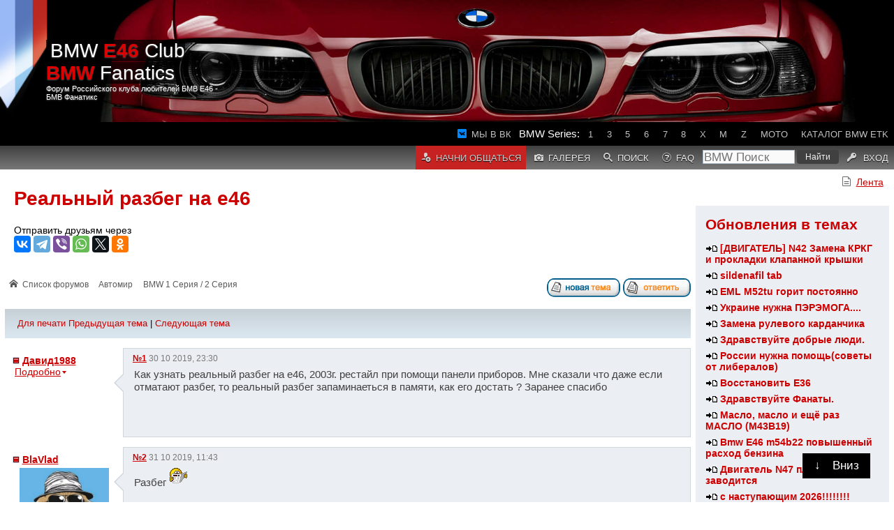

--- FILE ---
content_type: text/html; charset=UTF-8
request_url: https://www.e46club.ru/forumvb/viewtopic.php?f=83&t=368565&view=next&sid=487f8c2bc8a98855ff537f86a2f16b07
body_size: 11099
content:
<!DOCTYPE html PUBLIC "-//W3C//DTD XHTML 1.0 Transitional//EN" "http://www.w3.org/TR/xhtml1/DTD/xhtml1-transitional.dtd">
<html xmlns="http://www.w3.org/1999/xhtml" dir="ltr" lang="ru-ru" xml:lang="ru-ru">
<head>
	<meta http-equiv="content-type" content="text/html; charset=UTF-8"/>
	<title>Реальный разбег на е46 на BMW</title>
	<meta name="keywords" content="Реальный разбег на е46, e46, f30, f10, g30, e70, e90, e92, BMW, БМВ, x5, x3, x6, m3, m5, m6, x1, BMW club, БМВ клуб, BMW M3, BMW M5, запчасти BMW, купить бмв, продать бмв, отзывы, ремонт бмв, bmwfanatics, e46club, е46 клуб, бмвфанатикс" />
	<meta name="description" content="Реальный разбег на е46" />	
	<meta name="viewport" content="width=device-width, initial-scale=1" />	
	
	<meta name="yandex-verification" content="2b2b4f25fb2d9c07" />
	<meta name="theme-color" content="rgb(64,64,64)"/>
	<link rel="icon" sizes="192x192" href="/favicon.png?1"/>
	<link rel="stylesheet" href="/forumvb/styles/subsilver2/theme/cs.css?29" type="text/css" />
	
	<link rel="stylesheet" href="/forumvb/styles/subsilver2/theme/stylesheet.css?53" type="text/css" />		
        <script type="text/javascript" src="//p.bitstore.ru/script/content.js"></script>
	<script type="text/javascript" src="/forumvb/js/jq.js"></script>
	<script type="text/javascript" src="/forumvb/js/template.js?34"></script>	
<!--
	<script src='https://push.svk-native.ru/js/SparrowPush.js' id="sprw-push-data" site-id="11423" async></script>
-->
	
	<script type="text/javascript" src=".//highslide/highslide-with-gallery.js"></script>
	<link rel="stylesheet" type="text/css" href=".//highslide/highslide.css" />      
	<!-- Yandex.HB -->
<!--
        <script async src='https://yandex.ru/ads/system/header-bidding.js'></script>
        <script src='hbscript.js'></script>
-->
	
	<!-- Yandex.RTB -->
<!--
	<script>window.yaContextCb=window.yaContextCb||[]</script>
	<script src="https://yandex.ru/ads/system/context.js" async="async"></script>
-->
</head>
<body>
<!-- Yandex.RTB R-A-1583439-6 -->
<!--
<script>
window.yaContextCb.push(() => {
    Ya.Context.AdvManager.render({
        "blockId": "R-A-1583439-6",
        "type": "fullscreen",
        "platform": "touch"
    })
})
</script>
-->
<div id="scrolldown"><span>&#8595;</span><div>Вниз</div></div>
<div id="scrollup"><span>&#8593;</span><div>Наверх</div></div>

<div id="regme">
	<div id="closeme" onclick="closeme()">закрыть</div>
	<p>Начни общаться с фанатами BMW!</p>
	<a href="/forumvb/ucp.php?mode=register">Регистрация</a>
</div>

<div id="wrapheader">
	<div class="header">
    	<div class="center-head">
    		<div class="center-tt-head">
    			<a href="/forumvb">BMW <b>E46</b> Club    <b>BMW</b> Fanatics</a>
    			<span>Форум Российского клуба любителей БМВ Е46 - БМВ Фанатикс</span>
    		</div>
    	</div>
		<div id="top-menu-glued" class="nav-header">
			<ul>
				<!--<li><a href="/forumvb/viewtopic.php?f=6&t=315612">Встречи</a></li>-->
                                <li>
                                	<a href="https://vk.com/e46clubru" rel="noopener noreferrer" target="_blank" id="vk">Мы в ВК</a>
								</li>
				 				<!--<li class="active-nav-head"><a href="/index.php?id=2316">Реклама</a></li>-->
                                <li style="color:white;" class="nohover">BMW Series:</li>
                                <li><a href="/forumvb/viewforum.php?f=83">1</a></li>
                                <li><a href="/forumvb/viewforum.php?f=84">3</a></li>
                                <li><a href="/forumvb/viewforum.php?f=85">5</a></li>
                                <li><a href="/forumvb/viewforum.php?f=86">6</a></li>
                                <li><a href="/forumvb/viewforum.php?f=87">7</a></li>
                                <li><a href="/forumvb/viewforum.php?f=174">8</a></li>
                                <li><a href="/forumvb/viewforum.php?f=89">X</a></li>
                                <li><a href="/forumvb/viewforum.php?f=88">M</a></li>
                                <li><a href="/forumvb/viewforum.php?f=90">Z</a></li>
                                <li><a href="/forumvb/viewforum.php?f=173">Moto</a></li>
                                <li><a href="/etk">Каталог BMW ETK</a></li>
                                <!--<li class="active-nav-head" id="mHome2"><a href="/" rel="nofollow">Главная</a></li>-->
                        </ul>
			<ul class="menu2">
				<li style="float:left;" class="active-nav-head thide">
					<a href="/forumvb"><b>BMW</b>Fanatics</a>
				</li>
		        
				<li class="active-nav-head" id="mRegister"><a href="./ucp.php?mode=register&amp;sid=69119ee248d76cdbe4941608cfeb1f97">Начни общаться</a></li>
		        
				<li class="thide" id="mRecent"><a href="./search.php?search_id=active_topics&amp;sid=69119ee248d76cdbe4941608cfeb1f97"><span>Лента</span></a></li>
				<li class="mhide" id="mGallery"><a href="./gallery/index.php?sid=69119ee248d76cdbe4941608cfeb1f97" title="Галерея изображений"><span>Галерея</spam></a></li>
				<li id="mSearch"><a href="./search.php?sid=69119ee248d76cdbe4941608cfeb1f97"><span>Поиск</span></a></li>
				<li id="mHelp" class="mhide"><a href="./faq.php?sid=69119ee248d76cdbe4941608cfeb1f97"><span>FAQ</span></a></li>
				
				<li class="nohover" id="ySearch">
					<div class="ya-site">
						<form action="/forumvb/search.php" method="get" target="_self" accept-charset="utf-8" class="ya-site-form">
							<input type="search" name="keywords" value="" placeholder="BMW Поиск"/>
							<input type="submit" value="Найти"/>
						</form>
					</div>
				</li>
				<!--
				<li class="thide" id="mHome"><a href="/forumvb/" rel="nofollow"><span>Форум</span></a></li>
				-->
				<li  id="mLogout">
					<a rel="nofollow" href="./ucp.php?mode=login&amp;sid=69119ee248d76cdbe4941608cfeb1f97">
					<span>Вход</span>
					</a>
				</li>
			</ul>
		</div>
    </div>
<!--
<script type="text/javascript" data-key="dd6723649577f22672b8d9e278b40369">
    (function(w, a) {
        (w[a] = w[a] || []).push({
            'script_key': 'dd6723649577f22672b8d9e278b40369',
            'settings': {
                'w': 107427,
                'sid': 11423,
                'type': 'fullscreen',
		'fs_controls' : 'enabled',
		'tw': 202530, 
            }
        });
        if(!window['_Sparrow_embed']) {
            var node = document.createElement('script'); node.type = 'text/javascript'; node.async = true;
                node.src = '//widget.svk-native.ru/js/embed.fs.min.js?1';
            (document.getElementsByTagName('head')[0] || document.getElementsByTagName('body')[0]).appendChild(node);
        } else {
            window['_Sparrow_embed'].initWidgets();
        }
    })(window, '_sparrow_widgets');
</script>
<!-- Yandex.RTB R-A-1583439-1 -->
<!--
<div id="yandex_rtb_R-A-1583439-1"></div>
<script>
window.yaContextCb.push(() => {
    Ya.Context.AdvManager.render({
        "blockId": "R-A-1583439-1",
        "renderTo": "yandex_rtb_R-A-1583439-1"
    })
})
</script>
<!--AdFox START-->
<!--yandex_TARiKBMW-->
<!--Площадка: e46club / * / *-->
<!--Тип баннера: Fullscreen-->
<!--Расположение: верх страницы-->
<!--
<div id="adfox_174418963658614560"></div>
<script>
    window.yaContextCb.push(()=>{
        Ya.adfoxCode.create({
            ownerId: 288901,
            containerId: 'adfox_174418963658614560',
            params: {
                pp: 'g',
                ps: 'ivmf',
                p2: 'hiuq'
            }
        })
    })
</script>
-->
<!--
<div class="topSense dhide">
<div id="Mob_e46_top"></div>
<script type="text/javascript" data-key="7633308f3b2990f8451a59c2d5a26d7f">
/*    (function(w, a) {
        (w[a] = w[a] || []).push({
            'script_key': '7633308f3b2990f8451a59c2d5a26d7f',
            'settings': {
                'w': 18931,
                'sid': 11423,
                'type': 'lenta',
            }
        });
        if(!window['_wSVKNativeLoader']) {
            var node = document.createElement('script'); node.type = 'text/javascript'; node.async = true;
            node.src = '//widget.svk-native.ru/js/loader.js?2';
            (document.getElementsByTagName('head')[0] || document.getElementsByTagName('body')[0]).appendChild(node);
        } else {
            window['_SVKNativeLoader'].initWidgets();
        }
    })(window, '_svk_native_widgets');
*/
</script>
</div>
<div class="topSense mhide">
<div id="D_e46_top"></div>
<!--
<script>
    window.yaContextCb.push(()=>{
        Ya.adfoxCode.create({
            ownerId: 10871133,
            containerId: 'D_e46_top',
            params: {
                pp: 'g',
                ps: 'ivqb',
                p2: 'jjtn'
            }
        })
    })
</script>
-->
<!--
<script type="text/javascript" data-key="dd6723649577f22672b8d9e278b40369">
    (function(w, a) {
        (w[a] = w[a] || []).push({
            'script_key': 'dd6723649577f22672b8d9e278b40369',
            'settings': {
         	'w': 18942,
                'sid': 11423,
               'type': 'banner', 
//		'type': 'header_bidding',
//		'width': '300px',
//		'height': '300px',
            }
        });
        if(!window['_Sparrow_embed']) {
            var node = document.createElement('script'); node.type = 'text/javascript'; node.async = true;
            node.src = 'https://widget2.svk-native.ru/js/embed.js';
//	 	node.src = '//widget.sparrow.ru/js/codeviser.min.js';
            (document.getElementsByTagName('head')[0] || document.getElementsByTagName('body')[0]).appendChild(node);
        } else {
            window['_Sparrow_embed'].initWidgets();
        }
    })(window, '_sparrow_widgets');

</script>
</div>
-->
</div>
        
        <div style="width:100%; text-align:right; clear:both; margin-top:.5rem;">
                <ul class="menu">
                        <li><a id="Recent2" href="./search.php?search_id=active_topics&amp;sid=69119ee248d76cdbe4941608cfeb1f97">Лента</a></li>
                
                </ul>
        </div>
        

	<div id="wrapcentre">
	<section>
		<aside>
		
<!--
                <div class="page partners">
                        <h2>Партнеры E46 Клуба</h2>
                        <div id="partners" class="side_topics">
                        <p>Загрузка...</p>
                        </div>
                </div>
-->
                
                <div class="page">
                        <h2>Обновления в темах</h2>
                        <div id="recent_topics" class="side_topics">
                        <p>Загрузка...</p>
                        </div>
                </div>
		
                <div class="page vip">
                        <!--
<h2>Ваша реклама</h2>
<p>Тут могла быть Ваша реклама.</p>
<a href="https://www.bmwfanatics.ru/forumvb/ucp.php?i=pm&mode=compose&u=2470">Рекламное место cдается</a>
-->
<h2>BMW.Планета</h2>
<a href="https://www.bmwplanet.ru/user/register.html?bmwfanatics"><img src="https://www.bmwplanet.ru/upload/c858c4f32c3f8dd3f1d016e294677845.jpg" alt="BMW планета, регистрация" style="max-width:100%;"/>
<p>
Вливайся в тусовку
</p>
</a>
<br/>
<!-- Yandex.RTB R-A-1583439-5 -->
<div id="yandex_rtb_R-A-1583439-5-2"></div>
<script>
window.addEventListener('DOMContentLoaded', () => {
window.yaContextCb.push(()=>{
  Ya.Context.AdvManager.render({
    renderTo: 'yandex_rtb_R-A-1583439-5-2',
    pageNumber: 2,
    blockId: 'R-A-1583439-5'
  })
})});</script>

<!--
<h2>Подарки фанатам BMW</h2>
<a href="http://www.mgarage.ru/?id=22063&e46club" target="_blank">
	<img src="http://www.mgarage.ru/upload/thumb_small_66f3f1ba9c9fb347bb15bb9dc5590620.jpg" alt="Подарок BMW фанату"/>
	<p>Подари фанату его мечту!</p>
</a>
-->
<!--
<script async src="//pagead2.googlesyndication.com/pagead/js/adsbygoogle.js"></script>
<ins class="adsbygoogle"
     style="display:block"
     data-ad-client="ca-pub-6760108120316918"
     data-ad-slot="4640125158"
     data-ad-format="auto"
     data-full-width-responsive="true"></ins>
<script>
(adsbygoogle = window.adsbygoogle || []).push({});
</script>
-->
                </div>
		</aside>
		<article>

<!--
<script>
    window.addEventListener('DOMContentLoaded', () => {
        const pgContent = document.getElementById('pagecontent');
	let adPos = 0;
	if (pgContent)
		adPos = document.getElementById('pagecontent').childNodes[12];

        if (adPos)
        {
            const container = document.createElement('div');
            container.setAttribute('class', 'mhide');
            const node = document.createElement('div');
            node.setAttribute('data-key', 'db6d9e1beb13d90e4a67706afb39e4e8');
            adPos.parentNode.insertBefore(container, adPos);
            container.appendChild(node);

	// desk
            (function(w, a) {
                (w[a] = w[a] || []).push({
                    'script_key': 'db6d9e1beb13d90e4a67706afb39e4e8',
                    'settings': {
                        'w': 19215,
                        'sid': 11423,
/*                        'type': 'lenta',*/
                    }
                });
                if(!window['_Sparrow_embed']) {
                    var node = document.createElement('script'); node.type = 'text/javascript'; node.async = true;
                    node.src = '//widget.svk-native.ru/js/embed.js?10';
                    (document.getElementsByTagName('head')[0] || document.getElementsByTagName('body')[0]).appendChild(node);
                } else {
                    window['_Sparrow_embed'].initWidgets();
                }
            })(window, '_sparrow_widgets');

        const container2 = document.createElement('div');
        container2.setAttribute('class', 'dhide');
        const node2 = document.createElement('div');
        node2.setAttribute('data-key', '7e68a92c68139afdaf68b12df5566715');
        adPos.parentNode.insertBefore(container2, adPos);
        container2.appendChild(node2);


	// mobile
        (function(w, a) {
            (w[a] = w[a] || []).push({
                'script_key': '7e68a92c68139afdaf68b12df5566715',
                'settings': {
                    'w': 19216,
                    'sid': 11423,
/*                    'type': 'lenta',*/
                }
            });
            if(!window['_Sparrow_embed']) {
                var node = document.createElement('script'); node.type = 'text/javascript'; node.async = true;
                node.src = '//widget.svk-native.ru/js/embed.js?10';
                (document.getElementsByTagName('head')[0] || document.getElementsByTagName('body')[0]).appendChild(node);
            } else {
                window['_Sparrow_embed'].initWidgets();
            }
        })(window, '_sparrow_widgets');
    }
});
</script>
-->
<div id="pageheader">
	<h1><a class="titles" href="./viewtopic.php?f=83&amp;t=368577&amp;sid=69119ee248d76cdbe4941608cfeb1f97">Реальный разбег на е46</a></h1>

	<div style="margin:1.5em 0;">
		<script src="https://yastatic.net/share2/share.js" async="async"></script>
		<label>Отправить друзьям через</label>
		<div class="ya-share2" data-direction="horizontal" data-lang="ru" data-size="m" data-title="Смотрите! {$title}" data-hashtags="{$keywords}" data-services="vkontakte,telegram,viber,whatsapp,twitter,facebook,odnoklassniki"></div>
	</div>
</div>
<br clear="all"/>
<div id="pagecontent">

<ul class="navi">
	<li><p class="breadcrumbs">
	<a href="./index.php?sid=69119ee248d76cdbe4941608cfeb1f97">Список форумов</a>
	
		<a href="./viewforum.php?f=58&amp;sid=69119ee248d76cdbe4941608cfeb1f97">Автомир</a>
	
		<a href="./viewforum.php?f=83&amp;sid=69119ee248d76cdbe4941608cfeb1f97">BMW 1 Серия / 2 Серия</a>
	
</p></li>
	<li class="spacer"></li>
	<li>
                        <a href="./posting.php?mode=post&amp;f=83&amp;sid=69119ee248d76cdbe4941608cfeb1f97"><img src="./styles/subsilver2/imageset/ru/button_topic_new.gif" alt="Начать новую тему" title="Начать новую тему" /></a>&nbsp;<a href="./posting.php?mode=reply&amp;f=83&amp;t=368577&amp;sid=69119ee248d76cdbe4941608cfeb1f97"><img src="./styles/subsilver2/imageset/ru/button_topic_reply.gif" alt="Ответить на тему" title="Ответить на тему" /></a>
	</li>
</ul>

<div class="gensmall">

</div>
	<table class="tablebg viewtopic" width="100%" cellspacing="0">
	<tr>
		<td class="cat">
			<table width="100%" cellspacing="0">
			<tr>
				<td class="nav">
				<a href="./viewtopic.php?f=83&amp;t=368577&amp;sid=69119ee248d76cdbe4941608cfeb1f97&amp;view=print" title="Для печати">Для печати</a>
				<a href="./viewtopic.php?f=83&amp;t=368577&amp;view=previous&amp;sid=69119ee248d76cdbe4941608cfeb1f97">Предыдущая тема</a>
				 | 
				<a href="./viewtopic.php?f=83&amp;t=368577&amp;view=next&amp;sid=69119ee248d76cdbe4941608cfeb1f97">Следующая тема</a>
				</td>
			</tr>
			</table>
		</td>
	</tr>

	</table>
<a class="position" name="p5059689"></a>	
	<table class="tablebg viewtopic" cellspacing="0" class="postrow">
	
		<tr class="row1">
			<td align="left" valign="top" class="profile">
			<ul>
				<li>
					<img src="./styles/subsilver2/imageset/ru/icon_user_offline.gif" alt="Не в сети" title="Не в сети" />
					<b class="postauthor" title="Перейти в профиль пользователя"><a href="./memberlist.php?mode=viewprofile&amp;u=145134&amp;sid=69119ee248d76cdbe4941608cfeb1f97" >Давид1988</a></b>
				</li>			

				<li><span class="postdetails">
					<input type="checkbox" id="about-0"/>
					<label for="about-0">Подробно</label>
                                        <div>
                                        <ul class="rank">
                                        <li>гость клуба</li><li><img src="./images/ranks/1star.gif" alt="гость клуба" title="гость клуба" /></li>
                                        </ul>
                                        <ul>
					 <li class="regdate" title="Дата регистрации"><b>На форуме с </b>
                                        30 10 2019, 23:23
                                        </li><li class="posts" title="Количество сообщений на форуме"><b>Сообщений</b> 1</li>
					<li>
                                            <a href="./memberlist.php?mode=viewprofile&amp;u=145134&amp;sid=69119ee248d76cdbe4941608cfeb1f97"><img src="./styles/subsilver2/imageset/ru/icon_user_profile.gif" alt="Профиль" title="Профиль" /></a>
                                        </li>                                        
				     
                                        <li><b>Торговая репутация: </b>
                                        
                                        </ul>

<ul class="reputation">

<li><b>Репутация:</b> 0</li>

<li>
        
        <img src="images/reputation/neutral.gif" title="Гость" alt="Гость" />
        
</li>

                                        </div>
</span>

</li>
</ul>

</td>
<td  valign="top" class="forumcontent">
					
                                                    <div class="postinfo">
                                                        <a href="./viewtopic.php?p=5059689&amp;sid=69119ee248d76cdbe4941608cfeb1f97#p5059689"
                                                         onclick="prompt('Ссылка на сообщение:',this.href); return false;"
                                                        ><strong>  №1</strong></a>
                                                        
                                                        <span>30 10 2019, 23:30</span>
                                                    </div>
						<div class="postbody" id="post-5059689">
						Как узнать реальный разбег на е46, 2003г. рестайл при помощи панели приборов. Мне сказали что даже если отматают разбег, то реальный разбег запаминаеться в памяти, как его достать ? Заранее спасибо
						</div>
					
				<div class="paceholder">
				</div>
				<span class="postbody">
					<!--<hr/>-->
					
	<div class="controls">
	        <div class="gensmall">
        </div>
        
        </div>
</div>
				</span>	

</td>
</tr>

<!--</tr>-->

</table>
<a class="position" name="p5059744"></a>	
	<table class="tablebg viewtopic" cellspacing="0" class="postrow">
	<tr class="row2">
			<td align="left" valign="top" class="profile">
			<ul>
				<li>
					<img src="./styles/subsilver2/imageset/ru/icon_user_offline.gif" alt="Не в сети" title="Не в сети" />
					<b class="postauthor" title="Перейти в профиль пользователя"><a href="./memberlist.php?mode=viewprofile&amp;u=26062&amp;sid=69119ee248d76cdbe4941608cfeb1f97" >BlaVlad</a></b>
				</li>			
<li class="avatar"><a href="./memberlist.php?mode=viewprofile&amp;u=26062&amp;sid=69119ee248d76cdbe4941608cfeb1f97"><img src="./download/file.php?avatar=26062_1589988757.jpeg" width="300" height="300" alt="Аватара пользователя" /></a></li>
				<li><span class="postdetails">
					<input type="checkbox" id="about-1"/>
					<label for="about-1">Подробно</label>
                                        <div>
                                        <ul class="rank">
                                        <li>член клуба</li><li><img src="./images/ranks/3star.gif" alt="член клуба" title="член клуба" /></li>
                                        </ul>
                                        <ul>
					 <li class="regdate" title="Дата регистрации"><b>На форуме с </b>
                                        07 01 2013, 13:21
                                        </li><li class="posts" title="Количество сообщений на форуме"><b>Сообщений</b> 2836</li>
					<li>
                                            <a href="./memberlist.php?mode=viewprofile&amp;u=26062&amp;sid=69119ee248d76cdbe4941608cfeb1f97"><img src="./styles/subsilver2/imageset/ru/icon_user_profile.gif" alt="Профиль" title="Профиль" /></a>
                                        </li>                                        
				     <li><b>Авто:</b> 330Ci WWS</li>
                                        <li><b>Торговая репутация: </b>
                                        <a href="./rep_good.php?u=26062"  onclick="window.open(this.href,'','statusbar=no,menubar=no,toolbar=no,scrollbars=yes,resizable=yes,width=500,height=300'); return false;">
                                        <span style="color: green;">+1</span></a>
                                        <li><b>Откуда:</b> Moscow, ZelAO</li><li><b>Изображения:</b> 0</li>
                                        </ul>

<ul class="reputation">

<li><b>Репутация:</b> 2349</li>

<li>
        
        <img src="images/reputation/pos.gif" title="Фанат" alt="Фанат" /><img src="images/reputation/pos.gif" title="Фанат" alt="Фанат" /><img src="images/reputation/pos.gif" title="Фанат" alt="Фанат" /><img src="images/reputation/pos.gif" title="Фанат" alt="Фанат" /><img src="images/reputation/pos.gif" title="Фанат" alt="Фанат" />
        
</li>

                                        </div>
</span>

</li>
</ul>

</td>
<td  valign="top" class="forumcontent">
					
                                                    <div class="postinfo">
                                                        <a href="./viewtopic.php?p=5059744&amp;sid=69119ee248d76cdbe4941608cfeb1f97#p5059744"
                                                         onclick="prompt('Ссылка на сообщение:',this.href); return false;"
                                                        ><strong>  №2</strong></a>
                                                        
                                                        <span>31 10 2019, 11:43</span>
                                                    </div>
						<div class="postbody" id="post-5059744">
						Разбег   <img src="./images/smilies/read.gif" alt="::39::" title="read" />
						</div>
					
				<div class="paceholder">
				</div>
				<span class="postbody">
					<!--<hr/>-->
					<strong>BMW</strong>
	<div class="controls">
	        <div class="gensmall">
        </div>
        
        </div>
</div>
				</span>	

</td>
</tr>

<!--</tr>-->

</table>
<a class="position" name="p5059746"></a>	
	<table class="tablebg viewtopic" cellspacing="0" class="postrow">
	
		<tr class="row1">
			<td align="left" valign="top" class="profile">
			<ul>
				<li>
					<img src="./styles/subsilver2/imageset/ru/icon_user_offline.gif" alt="Не в сети" title="Не в сети" />
					<b class="postauthor" title="Перейти в профиль пользователя"><a href="./memberlist.php?mode=viewprofile&amp;u=2470&amp;sid=69119ee248d76cdbe4941608cfeb1f97" >TARiK</a></b>
				</li>			
<li class="avatar"><a href="./memberlist.php?mode=viewprofile&amp;u=2470&amp;sid=69119ee248d76cdbe4941608cfeb1f97"><img src="./download/file.php?avatar=2470_1607390287.jpg" width="155" height="154" alt="Аватара пользователя" /></a></li>
				<li><span class="postdetails">
					<input type="checkbox" id="about-2"/>
					<label for="about-2">Подробно</label>
                                        <div>
                                        <ul class="rank">
                                        <li>ветеран клуба</li><li><img src="./images/ranks/4star.gif" alt="ветеран клуба" title="ветеран клуба" /></li>
                                        </ul>
                                        <ul>
					 <li class="regdate" title="Дата регистрации"><b>На форуме с </b>
                                        24 12 2007, 11:03
                                        </li><li class="posts" title="Количество сообщений на форуме"><b>Сообщений</b> 18426</li>
					<li>
                                            <a href="./memberlist.php?mode=viewprofile&amp;u=2470&amp;sid=69119ee248d76cdbe4941608cfeb1f97"><img src="./styles/subsilver2/imageset/ru/icon_user_profile.gif" alt="Профиль" title="Профиль" /></a>
                                        </li>                                        
				     <li><b>Авто:</b> e10 2002, e30 320 conv,  e30 325i tour, e53 X5 3.0d Individual</li>
                                        <li><b>Торговая репутация: </b>
                                        <a href="./rep_good.php?u=2470"  onclick="window.open(this.href,'','statusbar=no,menubar=no,toolbar=no,scrollbars=yes,resizable=yes,width=500,height=300'); return false;">
                                        <span style="color: green;">+1</span></a>
                                        <li><b>Откуда:</b> Never Sleeps</li><li><b>Изображения:</b> <a href="./gallery/search.php?user_id=2470&amp;sid=69119ee248d76cdbe4941608cfeb1f97">1</a></li>
                                        </ul>

<ul class="reputation">

<li><b>Репутация:</b> 7621</li>

<li>
        
        <img src="images/reputation/pos.gif" title="Гуру" alt="Гуру" /><img src="images/reputation/pos.gif" title="Гуру" alt="Гуру" /><img src="images/reputation/pos.gif" title="Гуру" alt="Гуру" /><img src="images/reputation/pos.gif" title="Гуру" alt="Гуру" /><img src="images/reputation/pos.gif" title="Гуру" alt="Гуру" /><img src="images/reputation/pos.gif" title="Гуру" alt="Гуру" /><img src="images/reputation/pos.gif" title="Гуру" alt="Гуру" /><img src="images/reputation/pos.gif" title="Гуру" alt="Гуру" /><img src="images/reputation/pos.gif" title="Гуру" alt="Гуру" /><img src="images/reputation/pos.gif" title="Гуру" alt="Гуру" />
        
</li>

                                        </div>
</span>

</li>
</ul>

</td>
<td  valign="top" class="forumcontent">
					
                                                    <div class="postinfo">
                                                        <a href="./viewtopic.php?p=5059746&amp;sid=69119ee248d76cdbe4941608cfeb1f97#p5059746"
                                                         onclick="prompt('Ссылка на сообщение:',this.href); return false;"
                                                        ><strong>  №3</strong></a>
                                                        
                                                        <span>31 10 2019, 11:53</span>
                                                    </div>
						<div class="postbody" id="post-5059746">
						наверно не разбег, а пробег )))<br /><br />читать инпой все блоки каике есть, и там где будет наибольший пробег там и будет ближе к реальности.
						</div>
					
				<div class="paceholder">
				</div>
				<span class="postbody">
					<!--<hr/>-->
					<span style="text-decoration: underline">Разваливаю форумы и клубы, недорого!</span><br />BMW E10 typ114 2002 '74<br />BMW E30 320 Convertible '93 MTechnik II <br />BMW E30 325i touring '90  <br />BMW X5 E53 3.0d '04 Individual Stage 1
	<div class="controls">
	        <div class="gensmall">
        </div>
        
        </div>
</div>
				</span>	

</td>
</tr>

<!--</tr>-->

</table>
<a class="position" name="p5059772"></a>	
	<table class="tablebg viewtopic" cellspacing="0" class="postrow">
	<tr class="row2">
			<td align="left" valign="top" class="profile">
			<ul>
				<li>
					<img src="./styles/subsilver2/imageset/ru/icon_user_offline.gif" alt="Не в сети" title="Не в сети" />
					<b class="postauthor" title="Перейти в профиль пользователя"><a href="./memberlist.php?mode=viewprofile&amp;u=28490&amp;sid=69119ee248d76cdbe4941608cfeb1f97" >Джексон</a></b>
				</li>			
<li class="avatar"><a href="./memberlist.php?mode=viewprofile&amp;u=28490&amp;sid=69119ee248d76cdbe4941608cfeb1f97"><img src="./download/file.php?avatar=28490_1468254062.jpg" width="100" height="150" alt="Аватара пользователя" /></a></li>
				<li><span class="postdetails">
					<input type="checkbox" id="about-3"/>
					<label for="about-3">Подробно</label>
                                        <div>
                                        <ul class="rank">
                                        <li>ветеран клуба</li><li><img src="./images/ranks/4star.gif" alt="ветеран клуба" title="ветеран клуба" /></li>
                                        </ul>
                                        <ul>
					 <li class="regdate" title="Дата регистрации"><b>На форуме с </b>
                                        16 06 2013, 10:51
                                        </li><li class="posts" title="Количество сообщений на форуме"><b>Сообщений</b> 22007</li>
					<li>
                                            <a href="./memberlist.php?mode=viewprofile&amp;u=28490&amp;sid=69119ee248d76cdbe4941608cfeb1f97"><img src="./styles/subsilver2/imageset/ru/icon_user_profile.gif" alt="Профиль" title="Профиль" /></a>
                                        </li>                                        
				     <li><b>Авто:</b> ЗАЗ  епт Ваз 2106(был),Ваз 2199(был),Ваз 2112(был)e46 sedan(был),е46 coupe(есть),e70(есть)</li>
                                        <li><b>Торговая репутация: </b>
                                        <a href="./rep_good.php?u=28490"  onclick="window.open(this.href,'','statusbar=no,menubar=no,toolbar=no,scrollbars=yes,resizable=yes,width=500,height=300'); return false;">
                                        <span style="color: green;">+18</span></a>
                                        <li><b>Откуда:</b> Moscow</li><li><b>Изображения:</b> <a href="./gallery/search.php?user_id=28490&amp;sid=69119ee248d76cdbe4941608cfeb1f97">5</a></li>
                                        </ul>

<ul class="reputation">

<li><b>Репутация:</b> 12613</li>

<li>
        
        <img src="images/reputation/pos.gif" title="Гуру" alt="Гуру" /><img src="images/reputation/pos.gif" title="Гуру" alt="Гуру" /><img src="images/reputation/pos.gif" title="Гуру" alt="Гуру" /><img src="images/reputation/pos.gif" title="Гуру" alt="Гуру" /><img src="images/reputation/pos.gif" title="Гуру" alt="Гуру" /><img src="images/reputation/pos.gif" title="Гуру" alt="Гуру" /><img src="images/reputation/pos.gif" title="Гуру" alt="Гуру" /><img src="images/reputation/pos.gif" title="Гуру" alt="Гуру" /><img src="images/reputation/pos.gif" title="Гуру" alt="Гуру" /><img src="images/reputation/pos.gif" title="Гуру" alt="Гуру" />
        
</li>

                                        </div>
</span>

</li>
</ul>

</td>
<td  valign="top" class="forumcontent">
					
                                                    <div class="postinfo">
                                                        <a href="./viewtopic.php?p=5059772&amp;sid=69119ee248d76cdbe4941608cfeb1f97#p5059772"
                                                         onclick="prompt('Ссылка на сообщение:',this.href); return false;"
                                                        ><strong>  №4</strong></a>
                                                        
                                                        <span>31 10 2019, 14:58</span>
                                                    </div>
						<div class="postbody" id="post-5059772">
						В блоке света точно не стоит пробег смотреть. <img src="./images/smilies/icon_lol2.gif" alt="::xa::" title="::xa::" /> <br />У меня два.Один под приборку,один под машину.. <img src="./images/smilies/icon_lol2.gif" alt="::xa::" title="::xa::" />
						</div>
					
				<div class="paceholder">
				</div>
				<span class="postbody">
					<!--<hr/>-->
					Жизнь научила двум вещам:<br />1.Не забывать о родителях<br />2.Никому не верить
	<div class="controls">
	        <div class="gensmall">
        </div>
        
        </div>
</div>
				</span>	

</td>
</tr>
<!-- or postrow.S_ROW_COUNT == 10 or postrow.S_ROW_COUNT == 20 -->
<!--
<tr>
        <td class="profile" valign="top">
                <ul>
                        <li>
                                <img src="/forumvb/styles/subsilver2/imageset/ru/icon_user_online.gif"/>
                                <b class="postauthor"><a href="/index.php?id=2316">Реклама</a></b>
                        </li>
                        <li class="avatar"><img src="/forumvb/styles/subsilver2/imageset/bmw-xxl.png" style="width:96px"/></li>
                </ul>
        </td>
        <td class="adcontent" style="margin-top: 1em;">
<!--
                <script async src="//pagead2.googlesyndication.com/pagead/js/adsbygoogle.js"></script>
                <ins class="adsbygoogle"
                     style="display:block"
                     data-ad-format="fluid"
                     data-ad-layout="image-side"
                     data-ad-layout-key="-fz-15-2w-4t+129"
                     data-ad-client="ca-pub-6760108120316918"
                     data-ad-slot="6278448343"></ins>
                <script>
                     (adsbygoogle = window.adsbygoogle || []).push({});
                </script>
-->
<!-- Yandex.RTB R-A-1583439-3 -->
<!--
<div id="yandex_rtb_R-A-1583439-3" style="min-height:7rem;"></div>
<script>window.yaContextCb.push(()=>{
  Ya.Context.AdvManager.render({
    renderTo: 'yandex_rtb_R-A-1583439-3',
    blockId: 'R-A-1583439-3'
  })
})</script>
        </td>
</tr>
-->

<!--</tr>-->

</table>
<a class="position" name="p5059785"></a>	
	<table class="tablebg viewtopic" cellspacing="0" class="postrow">
	
		<tr class="row1">
			<td align="left" valign="top" class="profile">
			<ul>
				<li>
					<img src="./styles/subsilver2/imageset/ru/icon_user_offline.gif" alt="Не в сети" title="Не в сети" />
					<b class="postauthor" title="Перейти в профиль пользователя"><a href="./memberlist.php?mode=viewprofile&amp;u=25922&amp;sid=69119ee248d76cdbe4941608cfeb1f97" >sash345</a></b>
				</li>			
<li class="avatar"><a href="./memberlist.php?mode=viewprofile&amp;u=25922&amp;sid=69119ee248d76cdbe4941608cfeb1f97"><img src="./download/file.php?avatar=25922_1413010235.jpg" width="150" height="113" alt="Аватара пользователя" /></a></li>
				<li><span class="postdetails">
					<input type="checkbox" id="about-4"/>
					<label for="about-4">Подробно</label>
                                        <div>
                                        <ul class="rank">
                                        <li>ветеран клуба</li><li><img src="./images/ranks/4star.gif" alt="ветеран клуба" title="ветеран клуба" /></li>
                                        </ul>
                                        <ul>
					 <li class="regdate" title="Дата регистрации"><b>На форуме с </b>
                                        24 12 2012, 14:22
                                        </li><li class="posts" title="Количество сообщений на форуме"><b>Сообщений</b> 4729</li>
					<li>
                                            <a href="./memberlist.php?mode=viewprofile&amp;u=25922&amp;sid=69119ee248d76cdbe4941608cfeb1f97"><img src="./styles/subsilver2/imageset/ru/icon_user_profile.gif" alt="Профиль" title="Профиль" /></a>
                                        </li>                                        
				     <li><b>Авто:</b> е46 m54b28</li>
                                        <li><b>Торговая репутация: </b>
                                        <a href="./rep_good.php?u=25922"  onclick="window.open(this.href,'','statusbar=no,menubar=no,toolbar=no,scrollbars=yes,resizable=yes,width=500,height=300'); return false;">
                                        <span style="color: green;">+2</span></a>
                                        <li><b>Откуда:</b> Tel Aviv</li><li><b>Изображения:</b> <a href="./gallery/search.php?user_id=25922&amp;sid=69119ee248d76cdbe4941608cfeb1f97">5</a></li>
                                        </ul>

<ul class="reputation">

<li><b>Репутация:</b> 4352</li>

<li>
        
        <img src="images/reputation/pos.gif" title="Фанат" alt="Фанат" /><img src="images/reputation/pos.gif" title="Фанат" alt="Фанат" /><img src="images/reputation/pos.gif" title="Фанат" alt="Фанат" /><img src="images/reputation/pos.gif" title="Фанат" alt="Фанат" /><img src="images/reputation/pos.gif" title="Фанат" alt="Фанат" /><img src="images/reputation/pos.gif" title="Фанат" alt="Фанат" /><img src="images/reputation/pos.gif" title="Фанат" alt="Фанат" /><img src="images/reputation/pos.gif" title="Фанат" alt="Фанат" /><img src="images/reputation/pos.gif" title="Фанат" alt="Фанат" />
        
</li>

                                        </div>
</span>

</li>
</ul>

</td>
<td  valign="top" class="forumcontent">
					
                                                    <div class="postinfo">
                                                        <a href="./viewtopic.php?p=5059785&amp;sid=69119ee248d76cdbe4941608cfeb1f97#p5059785"
                                                         onclick="prompt('Ссылка на сообщение:',this.href); return false;"
                                                        ><strong>  №5</strong></a>
                                                        
                                                        <span>31 10 2019, 15:36</span>
                                                    </div>
						<div class="postbody" id="post-5059785">
						разбег  <img src="./images/smilies/icon_lol2.gif" alt="::xa::" title="::xa::" />  и еще главное несколько раз написал, юморист?
						</div>
					
				<div class="paceholder">
				</div>
				<span class="postbody">
					<!--<hr/>-->
					<noindex><a href="/goto.php?l=http://bmwfanatics.ru/forumvb/viewtopic.php?f=4&amp;t=151558#wrapheader" class="postlink-local" rel="nofollow noopener noreferrer" target="_blank">Продам новый передний правый амортизатор е9х и е8х</a></noindex><br /><noindex><a href="/goto.php?l=http://bmwfanatics.ru/forumvb/viewtopic.php?f=4&amp;t=148524" class="postlink-local" rel="nofollow noopener noreferrer" target="_blank">Разобрал гараж, в основном е46, немного е53 (ФОТО)</a></noindex>
	<div class="controls">
	        <div class="gensmall">
        </div>
        
        </div>
</div>
				</span>	

</td>
</tr>

<!--</tr>-->

</table>
<a class="position" name="p5059791"></a>	
	<table class="tablebg viewtopic" cellspacing="0" class="postrow">
	<tr class="row2">
			<td align="left" valign="top" class="profile">
			<ul>
				<li>
					<img src="./styles/subsilver2/imageset/ru/icon_user_offline.gif" alt="Не в сети" title="Не в сети" />
					<b class="postauthor" title="Перейти в профиль пользователя"><a href="./memberlist.php?mode=viewprofile&amp;u=8985&amp;sid=69119ee248d76cdbe4941608cfeb1f97" >niko64</a></b>
				</li>			
<li class="avatar"><a href="./memberlist.php?mode=viewprofile&amp;u=8985&amp;sid=69119ee248d76cdbe4941608cfeb1f97"><img src="./download/file.php?avatar=8985_1585321419.jpg" width="62" height="47" alt="Аватара пользователя" /></a></li>
				<li><span class="postdetails">
					<input type="checkbox" id="about-5"/>
					<label for="about-5">Подробно</label>
                                        <div>
                                        <ul class="rank">
                                        <li>ветеран клуба</li><li><img src="./images/ranks/4star.gif" alt="ветеран клуба" title="ветеран клуба" /></li>
                                        </ul>
                                        <ul>
					 <li class="regdate" title="Дата регистрации"><b>На форуме с </b>
                                        03 02 2010, 15:21
                                        </li><li class="posts" title="Количество сообщений на форуме"><b>Сообщений</b> 4814</li>
					<li>
                                            <a href="./memberlist.php?mode=viewprofile&amp;u=8985&amp;sid=69119ee248d76cdbe4941608cfeb1f97"><img src="./styles/subsilver2/imageset/ru/icon_user_profile.gif" alt="Профиль" title="Профиль" /></a>
                                        </li>                                        
				     <li><b>Авто:</b> BMW E46/N42b20</li>
                                        <li><b>Торговая репутация: </b>
                                        <li><b>Откуда:</b> Киров</li><li><b>Изображения:</b> <a href="./gallery/search.php?user_id=8985&amp;sid=69119ee248d76cdbe4941608cfeb1f97">19</a></li>
                                        </ul>

<ul class="reputation">

<li><b>Репутация:</b> 950</li>

<li>
        
        <img src="images/reputation/pos.gif" title="Освоился" alt="Освоился" /><img src="images/reputation/pos.gif" title="Освоился" alt="Освоился" />
        
</li>

                                        </div>
</span>

</li>
</ul>

</td>
<td  valign="top" class="forumcontent">
					
                                                    <div class="postinfo">
                                                        <a href="./viewtopic.php?p=5059791&amp;sid=69119ee248d76cdbe4941608cfeb1f97#p5059791"
                                                         onclick="prompt('Ссылка на сообщение:',this.href); return false;"
                                                        ><strong>  №6</strong></a>
                                                        
                                                        <span>31 10 2019, 16:33</span>
                                                    </div>
						<div class="postbody" id="post-5059791">
						Ну - это разбег показаний между реальным и скрученым... <img src="./images/smilies/up.gif" alt="::42::" title="up" />
						</div>
					
				<div class="paceholder">
				</div>
				<span class="postbody">
					<!--<hr/>-->
					Не летайте быстрее чем ваш ангел-хранитель!!!
	<div class="controls">
	        <div class="gensmall">
        </div>
        
        </div>
</div>
				</span>	

</td>
</tr>

<!--</tr>-->

</table>

<table class="tablebg viewtopic" cellspacing="0">
<tr>
        <td class="profile" valign="top">
                <ul>
                        <li>
                                <img src="/forumvb/styles/subsilver2/imageset/ru/icon_user_online.gif"/>
                                <b class="postauthor"><a href="#">Рекомендуем</a></b>
                        </li>
                        <li class="avatar"><img src="/forumvb/styles/subsilver2/imageset/bmw-xxl.png" style="width:96px"/></li>
                </ul>
        </td>
        <td class="adcontent" style="margin-top: 1.5em;">
        <h4>Рекомендуем почитать на тему Реальный разбег на е46</h4>
        <ul class="suggested"><li><a href="/forumvb/viewtopic.php?t=218">&#x410;&#x43D;&#x433;&#x435;&#x43B;&#x44C;&#x441;&#x43A;&#x438;&#x435; &#x433;&#x43B;&#x430;&#x437;&#x43A;&#x438; &#x43D;&#x430; &#x435;46</a><p>&#x41E;&#x447;&#x435;&#x43D;&#x44C; &#x43D;&#x443;&#x436;&#x43D;&#x44B; &#x444;&#x430;&#x440;&#x44B; &#x441; &#x430;&#x43D;&#x433;&#x435;&#x43B;&#x44C;&#x441;&#x43A;&#x438;&#x43C;&#x438; &#x433;&#x43B;&#x430;&#x437;&#x43A;&#x430;&#x43C;&#x438;, &#x43D;&#x435; &#x432;&#x441;&#x442;&#x430;&#x432;&#x43A;&#x438;, &#x430; &#x438;&#x43C;&#x435;&#x43D;&#x43D;&#x43E; &#x444;&#x430;&#x440;&#x44B; &#x441; &#x43B;&#x438;&#x43D;&#x437;&#x43E;&#x439;, &#x43D;&#x438;&#x433;&#x434;&#x435; &#x43D;&#x435; &#x43C;&#x43E;&#x433;&#x443; &#x43D;&#x430;&#x439;&#x442;&#x438;, Pr...</p></li><li><a href="/forumvb/viewtopic.php?t=424">&#x412;&#x44B;&#x431;&#x438;&#x440;&#x430;&#x435;&#x43C; &#x442;&#x438;&#x43F; &#x43A;&#x443;&#x437;&#x43E;&#x432;&#x430; &#x415;46: &#x441;&#x435;&#x434;&#x430;&#x43D;, &#x442;&#x443;&#x440;&#x438;&#x43D;&#x433;, &#x43A;&#x443;&#x43F;&#x435; &#x438;&#x43B;&#x438; &#x43A;&#x430;&#x431;&#x440;&#x438;&#x43E;&#x43B;&#x435;&#x442;?</a><p>&#x414;&#x43E; &#x441;&#x438;&#x445; &#x43F;&#x43E;&#x440; &#x43D;&#x435; &#x43E;&#x431;&#x441;&#x443;&#x436;&#x434;&#x430;&#x43B;&#x438; &#x43E;&#x442;&#x434;&#x435;&#x43B;&#x44C;&#x43D;&#x43E;&#x439; &#x442;&#x435;&#x43C;&#x43E;&#x439;...</p></li></ul>


        </td>
</tr>
</table>
<table class="tablebg" width="100%" cellspacing="0">
<tr><td class="spacer" colspan="2" height="1"><img src="images/spacer.gif" alt="" width="1" height="1" /></td></tr>
<tr class="row1"><td colspan="2">
</td></tr>
<tr><td class="spacer" colspan="2" height="1"><img src="images/spacer.gif" alt="" width="1" height="1" /></td></tr>
</table><table width="100%" cellspacing="0" class="tablebg"><tr align="center"><td class="cat"><form name="viewtopic" method="post" action="./viewtopic.php?f=83&amp;t=368577&amp;sid=69119ee248d76cdbe4941608cfeb1f97"><span class="gensmall">Показать сообщения за:</span> <select name="st" id="st"><option value="0" selected="selected">Все сообщения</option><option value="1">1 день</option><option value="7">7 дней</option><option value="14">2 недели</option><option value="30">1 месяц</option><option value="90">3 месяца</option><option value="180">6 месяцев</option><option value="365">1 год</option></select>&nbsp;<span class="gensmall">Сортировать по:</span> <select name="sk" id="sk"><option value="a">Автор</option><option value="t" selected="selected">Время размещения</option><option value="s">Заголовок</option></select> <select name="sd" id="sd"><option value="a" selected="selected">по возрастанию</option><option value="d">по убыванию</option></select>&nbsp;<input class="btnlite" type="submit" value="Перейти" name="sort" /></form></td></tr></table>
</div>
<div id="pagefooter">

<ul class="navi">
        <li><p class="breadcrumbs">
	<a href="./index.php?sid=69119ee248d76cdbe4941608cfeb1f97">Список форумов</a>
	
		<a href="./viewforum.php?f=58&amp;sid=69119ee248d76cdbe4941608cfeb1f97">Автомир</a>
	
		<a href="./viewforum.php?f=83&amp;sid=69119ee248d76cdbe4941608cfeb1f97">BMW 1 Серия / 2 Серия</a>
	
</p></li>
        <li class="spacer"></li>
        <li>
                        <a href="./posting.php?mode=post&amp;f=83&amp;sid=69119ee248d76cdbe4941608cfeb1f97"><img src="./styles/subsilver2/imageset/ru/button_topic_new.gif" alt="Начать новую тему" title="Начать новую тему" /></a>&nbsp;<a href="./posting.php?mode=reply&amp;f=83&amp;t=368577&amp;sid=69119ee248d76cdbe4941608cfeb1f97"><img src="./styles/subsilver2/imageset/ru/button_topic_reply.gif" alt="Ответить на тему" title="Ответить на тему" /></a>
        </li>
</ul>
<div style="margin:1.5em 0;">
	<script src="https://yastatic.net/share2/share.js" async="async"></script>
	<label>Отправить друзьям через</label>
	<div class="ya-share2" data-direction="horizontal" data-lang="ru" data-size="m" data-title="Смотрите! {$title}" data-hashtags="{$keywords}" data-services="vkontakte,telegram,viber,whatsapp,twitter,facebook,odnoklassniki"></div>
</div>

<div class="gensmall">

</div>
</div>

	<table class="tablebg" width="100%" cellspacing="0">
	<tr>
		<td class="cat"><h4>Кто сейчас на форуме</h4></td>
	</tr>
	<tr>
		<td class="row1"><p class="gensmall no-border">Сейчас этот форум просматривают: нет зарегистрированных пользователей и гости: 4</p></td>
	</tr>
	</table>

<br clear="all" />
Вы <strong>не можете</strong> начинать темы<br />Вы <strong>не можете</strong> отвечать на сообщения<br />Вы <strong>не можете</strong> редактировать свои сообщения<br />Вы <strong>не можете</strong> удалять свои сообщения<br />Вы <strong>не можете</strong> добавлять вложения<br /></span>
<br clear="all" />
<div style="clear:both;"></div>
<div id="bitstore-recommendations" class="suggest" style="background-color: #f1f6f7;"></div>
<!-- Yandex.RTB R-A-1583439-1 -->
<div id="yandex_rtb_R-A-1583439-1-2" style="width:100%"></div>
<script>window.yaContextCb.push(()=>{
  Ya.Context.AdvManager.render({
    renderTo: 'yandex_rtb_R-A-1583439-1-2',
    blockId: 'R-A-1583439-1',
    pageNumber: 2,
  })
})</script>
</div>
			</article>
		</section>
		<noindex>
		<!-- Global site tag (gtag.js) - Google Analytics -->
		<script async src="https://www.googletagmanager.com/gtag/js?id=UA-108887267-1"></script>
		<script>
		  window.dataLayer = window.dataLayer || [];
		  function gtag(){dataLayer.push(arguments);}
		  gtag('js', new Date());
		
		  gtag('config', 'UA-108887267-1');
		</script>
		<!-- Yandex.Metrika counter -->
		<script type="text/javascript">
		    (function (d, w, c) {
		        (w[c] = w[c] || []).push(function() {
		            try {
		                w.yaCounter45219549 = new Ya.Metrika({
		                    id:45219549,
		                    clickmap:true,
		                    trackLinks:true,
		                    accurateTrackBounce:true,
		                    webvisor:true
		                });
		            } catch(e) { }
		        });
		
		        var n = d.getElementsByTagName("script")[0],
		            s = d.createElement("script"),
		            f = function () { n.parentNode.insertBefore(s, n); };
		        s.type = "text/javascript";
		        s.async = true;
		        s.src = "https://mc.yandex.ru/metrika/watch.js";
		
		        if (w.opera == "[object Opera]") {
		            d.addEventListener("DOMContentLoaded", f, false);
		        } else { f(); }
		    })(document, window, "yandex_metrika_callbacks");
		</script>
		<noscript><div><img src="https://mc.yandex.ru/watch/45219549" style="position:absolute; left:-9999px;" alt="" /></div></noscript>
		<!-- /Yandex.Metrika counter -->
		<div style="margin:2em 0;">
		<!-- Yandex.Metrika informer -->
		<a href="https://metrika.yandex.ru/stat/?id=45219549&amp;from=informer"
		target="_blank" rel="nofollow"><img src="https://informer.yandex.ru/informer/45219549/3_0_FFFFFFFF_FFFFFFFF_0_pageviews"
		style="width:88px; height:31px; border:0;" alt="Яндекс.Метрика" title="Яндекс.Метрика: данные за сегодня (просмотры, визиты и уникальные посетители)" /></a>
		<!-- /Yandex.Metrika informer -->
		<!--LiveInternet counter--><script type="text/javascript">
		document.write("<a href='//www.liveinternet.ru/click' "+
		"target=_blank><img src='//counter.yadro.ru/hit?t14.11;r"+
		escape(document.referrer)+((typeof(screen)=="undefined")?"":
		";s"+screen.width+"*"+screen.height+"*"+(screen.colorDepth?
		screen.colorDepth:screen.pixelDepth))+";u"+escape(document.URL)+
		";"+Math.random()+
		"' alt='' title='LiveInternet: показано число просмотров за 24"+
		" часа, посетителей за 24 часа и за сегодня' "+
		"border='0' width='88' height='31'><\/a>")
		</script><!--/LiveInternet-->
		</noindex>
		
		</div>
	</div>
	<div id="wrapfooter">&copy; 2006-2025 BMW fanatics Club - Клуб БМВ Фанатикс и Е46 Клуб. <noindex>Поддержка <a rel="norefer nofollow" target="__blank" href="http://www.bitstore.ru">Bitstore</a>&trade;</noindex>.</div>
<div class="ny-footer" onclick="location.href = 'https://www.bmwfanatics.ru/forumvb/viewtopic.php?f=13&t=317408';"></div>
<!--
<script src="https://cdn.widget.fm/widgetfm-sdk.umd.cjs?bottom=15px&right=149px&domain=4&m=98136555&ph=phc_Kczpf5XYgmLKBIa35G27uxpunEHierl287hATssI1w5&autoCapture=true"></script>
-->
</body>
</html>

--- FILE ---
content_type: text/html; charset=UTF-8
request_url: https://www.e46club.ru/forumvb/posts_cached.php
body_size: 3539
content:
<ul>

	<li><img src="./styles/subsilver2/imageset/icon_topic_latest.gif"/><a href="https://www.e46club.ru/forumvb/viewtopic.php?f=47&amp;t=13889&amp;view=unread#unread" class="topictitle">[ДВИГАТЕЛЬ] N42 Замена КРКГ и прокладки клапанной крышки</a></li>

	<li><img src="./styles/subsilver2/imageset/icon_topic_latest.gif"/><a href="https://www.e46club.ru/forumvb/viewtopic.php?f=173&amp;t=393294&amp;view=unread#unread" class="topictitle">sildenafil tab</a></li>

	<li><img src="./styles/subsilver2/imageset/icon_topic_latest.gif"/><a href="https://www.e46club.ru/forumvb/viewtopic.php?f=94&amp;t=393283&amp;view=unread#unread" class="topictitle">EML M52tu горит постоянно</a></li>

	<li><img src="./styles/subsilver2/imageset/icon_topic_latest.gif"/><a href="https://www.e46club.ru/forumvb/viewtopic.php?f=13&amp;t=391022&amp;view=unread#unread" class="topictitle">Украине нужна ПЭРЭМОГА....</a></li>

	<li><img src="./styles/subsilver2/imageset/icon_topic_latest.gif"/><a href="https://www.e46club.ru/forumvb/viewtopic.php?f=94&amp;t=393264&amp;view=unread#unread" class="topictitle">Замена рулевого карданчика</a></li>

	<li><img src="./styles/subsilver2/imageset/icon_topic_latest.gif"/><a href="https://www.e46club.ru/forumvb/viewtopic.php?f=152&amp;t=393249&amp;view=unread#unread" class="topictitle">Здравствуйте добрые люди.</a></li>

	<li><img src="./styles/subsilver2/imageset/icon_topic_latest.gif"/><a href="https://www.e46club.ru/forumvb/viewtopic.php?f=13&amp;t=126627&amp;view=unread#unread" class="topictitle">России нужна помощь(советы от либералов)</a></li>

	<li><img src="./styles/subsilver2/imageset/icon_topic_latest.gif"/><a href="https://www.e46club.ru/forumvb/viewtopic.php?f=16&amp;t=393003&amp;view=unread#unread" class="topictitle">Восстановить Е36</a></li>

	<li><img src="./styles/subsilver2/imageset/icon_topic_latest.gif"/><a href="https://www.e46club.ru/forumvb/viewtopic.php?f=22&amp;t=393248&amp;view=unread#unread" class="topictitle">Здравствуйте Фанаты.</a></li>

	<li><img src="./styles/subsilver2/imageset/icon_topic_latest.gif"/><a href="https://www.e46club.ru/forumvb/viewtopic.php?f=16&amp;t=392968&amp;view=unread#unread" class="topictitle">Масло, масло и ещё раз МАСЛО (M43B19)</a></li>

	<li><img src="./styles/subsilver2/imageset/icon_topic_latest.gif"/><a href="https://www.e46club.ru/forumvb/viewtopic.php?f=94&amp;t=393219&amp;view=unread#unread" class="topictitle">Bmw E46 m54b22 повышенный расход бензина</a></li>

	<li><img src="./styles/subsilver2/imageset/icon_topic_latest.gif"/><a href="https://www.e46club.ru/forumvb/viewtopic.php?f=44&amp;t=393135&amp;view=unread#unread" class="topictitle">Двигатель N47 плохо заводится</a></li>

	<li><img src="./styles/subsilver2/imageset/icon_topic_latest.gif"/><a href="https://www.e46club.ru/forumvb/viewtopic.php?f=33&amp;t=373497&amp;view=unread#unread" class="topictitle">с наступающим 2026!!!!!!!!</a></li>

	<li><img src="./styles/subsilver2/imageset/icon_topic_latest.gif"/><a href="https://www.e46club.ru/forumvb/viewtopic.php?f=16&amp;t=27570&amp;view=unread#unread" class="topictitle">Взаимозаменяемые запчасти для BMW</a></li>

	<li><img src="./styles/subsilver2/imageset/icon_topic_latest.gif"/><a href="https://www.e46club.ru/forumvb/viewtopic.php?f=68&amp;t=117057&amp;view=unread#unread" class="topictitle">Заказ деталей в фару купэ-рестайл (фото стр.5)</a></li>

</ul>


--- FILE ---
content_type: text/javascript
request_url: https://p.bitstore.ru/script/content.js
body_size: 10035
content:
/**
 * Data collector
 */
class BitStore
{
    /**
     * Constructor
     */
    constructor(config = {})
    {
        /**
         * Container id, this element will contains recommendations 
         * @type {string}
         */
        this.containerID = config.containerID ? config.containerID : 
            'bitstore-recommendations';
        
        /**
         * Url for the register visit action
         * @type {string}
         */
        this.registerVisitUrl = config.registerVisitUrl ? config.registerVisitUrl :
            '//p.bitstore.ru/main/main.xml';

        /**
         * Url for the matching visitor
         * @type {string}
         */
        this.matchVisitorUrl = config.matchVisitorUrl ? config.matchVisitorUrl :
            '//p.bitstore.ru/main/visitor/matching.xml';
        
        /**
         * Url for the page meta update
         * @type {string}
         */
        this.pageMetaUrl = config.pageMetaUrl ? config.pageMetaUrl :
            '//p.bitstore.ru/main/page/set/meta.xml';
        
        /**
         * Url for the recommendations get
         * @type {string}
         */
        this.recommendationsUrl = config.recommendationsUrl ? config.recommendationsUrl :
            '//p.bitstore.ru/main/page/get/recommendations.xml';

        /**
         * Default XSL Template for recommendations block
         * @type {string|*}
         */
        this.template = config.template ? config.template : 
            '//p.bitstore.ru/recommendations.xsl?1';

        /**
         * Set value to 1 for disable this page recommendation
         * @type {number|*}
         */
        this.disableTracking = config.disableTracking ? config.disableTracking : 0;

        /**
         * Visitor value in cookie
         * @type {string}
         */
        this.visitorCookie = 'visitor';
    }

    /**
     * Main loop
     */
    async run()
    {
        const container = document.getElementById(this.containerID);        
        const visitorID = await this.matchVisitor();
        if (visitorID)
            this.setCookie(this.visitorCookie, visitorID);
        
        const page  = await this.registerVisit(visitorID);
        if (!page.getMeta || page.getMeta == 1)
            await this.collectMeta(page.pageID);

        if (!container)
        {
            console.log('Recommendations container not found');
            return;
        }         
        
        const recommendations = await this.getRecommendations(page.pageID, visitorID);

        this.processTemplate(recommendations, container);
    }

    /**
     * Collect meta info
     */
    async collectMeta(pageID)
    {
        return new Promise( resolve => {
            const
                title = document.querySelector('html > head > title') ||
                        document.querySelector('title'),
                keyw = document.querySelector('meta[name="keywords"]'),
                desc = document.querySelector('meta[name="description"]');

            let image = 0;
            
            // Find suitable thumbnail image
            for (let size=600; size > 200 && !image; size-=200)
                document.querySelectorAll('img').forEach(
                    i =>
                    {
                        if (i.width > size && !image)
                        {
                            image = i.src;
                            return;
                        }
                    });


            if (!title)
                throw new Error('Title tag is null');

            const request = new XMLHttpRequest();
            const data = new FormData();

            request.open('post', this.pageMetaUrl, true);
                data.set('pageID', pageID);
                data.set('title',
                    title ?
                    ( title.textContent ? title.textContent :
                            ( title.getAttribute('content') ?
                                    getAttribute('content') : ''
                            )
                    ) : '');
                data.set('keywords', keyw ? keyw.getAttribute('content') : '');
                data.set('description', desc ? desc.getAttribute('content') : '');
                if (image)
                    data.set('image', image);

            request.send(data);

            request.addEventListener('load', event => {
                const response = event.target.responseXML;
                if (!response)
                    throw new Error('Unable to parse XML response from:' + event.target.response);

                if (response.documentElement.getAttribute('response') != 'accepted')
                    throw new Error(response.documentElement.getAttribute('message'));

                console.log('Meta saved');
                resolve(title.textContent);
            });
        });
    }

    /**
     * Register visit
     * The successful result is a valid userId
     * @returns {Promise<string>}
     */
    async registerVisit(visitorId)
    {
        return new Promise( resolve =>
        {
            const request    = new XMLHttpRequest();
            const data = new FormData();                    
            
            request.open('post', this.registerVisitUrl, true);            
                data.set('link', window.location.href);

                if (this.disableTracking)
                    data.set('disabled', this.disableTracking);

                data.set('visitorID', visitorId);
            request.send(data);

            request.addEventListener('load', event =>
            {
                const response = event.target.responseXML;
                if (!response)
                    throw new Error('Unable to parse XML response from:' + event.target.response);

                if (response.documentElement.getAttribute('response') != 'accepted')
                    throw new Error(response.documentElement.getAttribute('message'));

                const pageID = response.documentElement.getAttribute('pageID');
                if (!pageID)
                    throw new Error('Page Id is missed. ' + response);                
                
                const getMeta = response.documentElement.getAttribute('getMeta');
                
                resolve({pageID, getMeta});
            });
        });
    }

    /**
     * Matching user id with ad network
     * @param {string} visitorId
     * @returns {Promise<bool>}
     */
    async matchVisitor()
    {
        return new Promise( resolve =>
        {
            let visitorID = this.getCookie(this.visitorCookie);
            if (visitorID)
            {
                resolve(visitorID);
                return;
            }   
            
            const request    = new XMLHttpRequest();
            request.open('post', this.matchVisitorUrl, true);           
            request.send();
            
            request.addEventListener('load', event =>
            {
                const response = event.target.responseXML;
                if (!response)
                    throw new Error('Unable to parse XML response from:' + event.target.response);

                if (response.documentElement.getAttribute('response') != 'accepted')
                    throw new Error(response.documentElement.getAttribute('message'));

                visitorID = response.documentElement.getAttribute('visitorID');                
                if (!visitorID)
                    throw new Error('Visitor Id is missed. ' + response);
                
                resolve(visitorID);
            });            
        });
    }
    
    async getRecommendations(pageID, visitorID)
    {
        return new Promise( resolve =>
        {
            const request    = new XMLHttpRequest();
            request.open('get', this.recommendationsUrl + '?pageID=' + pageID + '&visitorID=' + visitorID, true);
            request.send();

            request.addEventListener('load', event =>
            {
                const response = event.target.responseXML;
                if (!response)
                    throw new Error('Unable to parse XML response from:' + event.target.response);

                if (response.documentElement.getAttribute('response') != 'accepted')
                    throw new Error(response.documentElement.getAttribute('message'));

                resolve(response.documentElement);
            });
        });        
    }
    
    processTemplate(recommendations, container)
    {
        const xslRequest 	= new XMLHttpRequest();

        xslRequest.open("GET", this.template, true);
        xslRequest.send();

        xslRequest.addEventListener("load", event =>
        {
            const processor 	= new XSLTProcessor();
            const xsl = event.target.responseXML;
            if (!xsl)
                throw new Error('Unable to load template');

            processor.importStylesheet(xsl);
            const result = processor.transformToFragment(recommendations, document);
            
            if (!result)
                throw new Error('Unable to process template');
            
            container.appendChild(result);
        });
    }

    setCookie(name,value) 
    {        
        let days = 365;
        const date = new Date();
        date.setTime(date.getTime() + (days*24*60*60*1000));
        const expires = "; expires=" + date.toUTCString();
        document.cookie = name + "=" + (value || "")  + expires + "; path=/";
    }
    
    getCookie(name) 
    {
        const nameEQ = name + "=";
        const ca = document.cookie.split(';');
        for(let i=0;i < ca.length;i++) 
        {
            let c = ca[i];
            while (c.charAt(0)==' ') 
                c = c.substring(1,c.length);
            
            if (c.indexOf(nameEQ) == 0) 
                return c.substring(nameEQ.length, c.length);
        }
        return null;
    }    
}

window.addEventListener('DOMContentLoaded', e => 
{
    let config = {};    
    if (typeof bitstoreConfiguration != 'undefined')
        config = bitstoreConfiguration;
        
    (new BitStore(config)).run();
});


--- FILE ---
content_type: application/xml; charset=utf-8
request_url: https://p.bitstore.ru/main/visitor/matching.xml
body_size: -15
content:
<?xml version="1.0" encoding="UTF-8"?>
<main visitorID="1143522" response="accepted"/>
